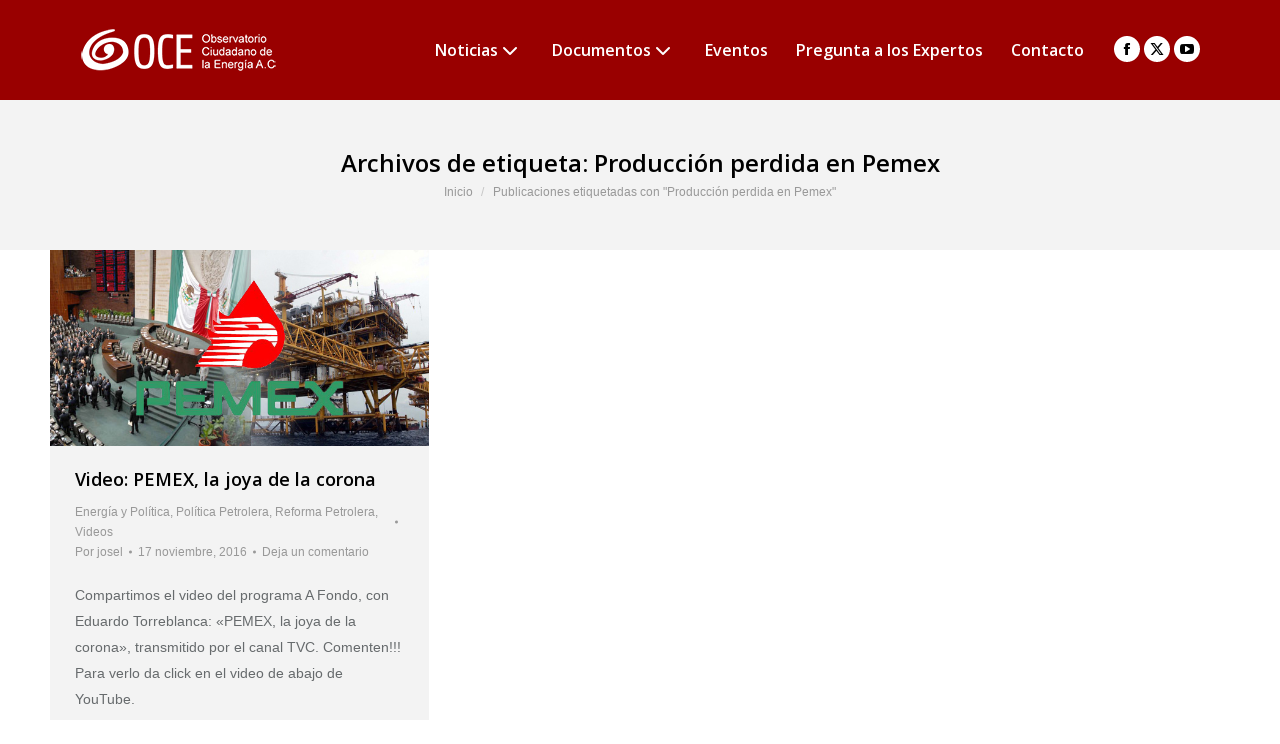

--- FILE ---
content_type: text/html; charset=UTF-8
request_url: https://energia.org.mx/tag/produccion-perdida-en-pemex/
body_size: 13044
content:
<!DOCTYPE html>
<!--[if !(IE 6) | !(IE 7) | !(IE 8)  ]><!-->
<html lang="es" xmlns:fb="https://www.facebook.com/2008/fbml" xmlns:addthis="https://www.addthis.com/help/api-spec"  class="no-js">
<!--<![endif]-->
<head>
	<meta charset="UTF-8" />
				<meta name="viewport" content="width=device-width, initial-scale=1, maximum-scale=1, user-scalable=0"/>
			<meta name="theme-color" content="#c24541"/>	<link rel="profile" href="https://gmpg.org/xfn/11" />
	<meta name='robots' content='index, follow, max-image-preview:large, max-snippet:-1, max-video-preview:-1' />

	<!-- This site is optimized with the Yoast SEO plugin v26.7 - https://yoast.com/wordpress/plugins/seo/ -->
	<title>Producción perdida en Pemex Archivos - Observatorio Ciudadano de la Energía A.C.</title>
	<link rel="canonical" href="https://energia.org.mx/tag/produccion-perdida-en-pemex/" />
	<meta property="og:locale" content="es_ES" />
	<meta property="og:type" content="article" />
	<meta property="og:title" content="Producción perdida en Pemex Archivos - Observatorio Ciudadano de la Energía A.C." />
	<meta property="og:url" content="https://energia.org.mx/tag/produccion-perdida-en-pemex/" />
	<meta property="og:site_name" content="Observatorio Ciudadano de la Energía A.C." />
	<meta name="twitter:card" content="summary_large_image" />
	<meta name="twitter:site" content="@OEnergia" />
	<script type="application/ld+json" class="yoast-schema-graph">{"@context":"https://schema.org","@graph":[{"@type":"CollectionPage","@id":"https://energia.org.mx/tag/produccion-perdida-en-pemex/","url":"https://energia.org.mx/tag/produccion-perdida-en-pemex/","name":"Producción perdida en Pemex Archivos - Observatorio Ciudadano de la Energía A.C.","isPartOf":{"@id":"https://energia.org.mx/#website"},"primaryImageOfPage":{"@id":"https://energia.org.mx/tag/produccion-perdida-en-pemex/#primaryimage"},"image":{"@id":"https://energia.org.mx/tag/produccion-perdida-en-pemex/#primaryimage"},"thumbnailUrl":"https://energia.org.mx/wp-content/uploads/2013/10/para-que-privatizar-a-pemex.jpg","breadcrumb":{"@id":"https://energia.org.mx/tag/produccion-perdida-en-pemex/#breadcrumb"},"inLanguage":"es"},{"@type":"ImageObject","inLanguage":"es","@id":"https://energia.org.mx/tag/produccion-perdida-en-pemex/#primaryimage","url":"https://energia.org.mx/wp-content/uploads/2013/10/para-que-privatizar-a-pemex.jpg","contentUrl":"https://energia.org.mx/wp-content/uploads/2013/10/para-que-privatizar-a-pemex.jpg","width":620,"height":320,"caption":"Para qué privatizar a Pemex. J. L. Apodaca"},{"@type":"BreadcrumbList","@id":"https://energia.org.mx/tag/produccion-perdida-en-pemex/#breadcrumb","itemListElement":[{"@type":"ListItem","position":1,"name":"Portada","item":"https://energia.org.mx/"},{"@type":"ListItem","position":2,"name":"Producción perdida en Pemex"}]},{"@type":"WebSite","@id":"https://energia.org.mx/#website","url":"https://energia.org.mx/","name":"Observatorio Ciudadano de la Energía A.C.","description":"Energia en Mexico","potentialAction":[{"@type":"SearchAction","target":{"@type":"EntryPoint","urlTemplate":"https://energia.org.mx/?s={search_term_string}"},"query-input":{"@type":"PropertyValueSpecification","valueRequired":true,"valueName":"search_term_string"}}],"inLanguage":"es"}]}</script>
	<!-- / Yoast SEO plugin. -->


<link rel='dns-prefetch' href='//s7.addthis.com' />
<link rel='dns-prefetch' href='//maps.googleapis.com' />
<link rel='dns-prefetch' href='//fonts.googleapis.com' />
<link rel="alternate" type="application/rss+xml" title="Observatorio Ciudadano de la Energía A.C. &raquo; Feed" href="https://energia.org.mx/feed/" />
<link rel="alternate" type="application/rss+xml" title="Observatorio Ciudadano de la Energía A.C. &raquo; Feed de los comentarios" href="https://energia.org.mx/comments/feed/" />
<link rel="alternate" type="application/rss+xml" title="Observatorio Ciudadano de la Energía A.C. &raquo; Etiqueta Producción perdida en Pemex del feed" href="https://energia.org.mx/tag/produccion-perdida-en-pemex/feed/" />
<style id='wp-img-auto-sizes-contain-inline-css'>
img:is([sizes=auto i],[sizes^="auto," i]){contain-intrinsic-size:3000px 1500px}
/*# sourceURL=wp-img-auto-sizes-contain-inline-css */
</style>
<style id='wp-emoji-styles-inline-css'>

	img.wp-smiley, img.emoji {
		display: inline !important;
		border: none !important;
		box-shadow: none !important;
		height: 1em !important;
		width: 1em !important;
		margin: 0 0.07em !important;
		vertical-align: -0.1em !important;
		background: none !important;
		padding: 0 !important;
	}
/*# sourceURL=wp-emoji-styles-inline-css */
</style>
<style id='wp-block-library-inline-css'>
:root{--wp-block-synced-color:#7a00df;--wp-block-synced-color--rgb:122,0,223;--wp-bound-block-color:var(--wp-block-synced-color);--wp-editor-canvas-background:#ddd;--wp-admin-theme-color:#007cba;--wp-admin-theme-color--rgb:0,124,186;--wp-admin-theme-color-darker-10:#006ba1;--wp-admin-theme-color-darker-10--rgb:0,107,160.5;--wp-admin-theme-color-darker-20:#005a87;--wp-admin-theme-color-darker-20--rgb:0,90,135;--wp-admin-border-width-focus:2px}@media (min-resolution:192dpi){:root{--wp-admin-border-width-focus:1.5px}}.wp-element-button{cursor:pointer}:root .has-very-light-gray-background-color{background-color:#eee}:root .has-very-dark-gray-background-color{background-color:#313131}:root .has-very-light-gray-color{color:#eee}:root .has-very-dark-gray-color{color:#313131}:root .has-vivid-green-cyan-to-vivid-cyan-blue-gradient-background{background:linear-gradient(135deg,#00d084,#0693e3)}:root .has-purple-crush-gradient-background{background:linear-gradient(135deg,#34e2e4,#4721fb 50%,#ab1dfe)}:root .has-hazy-dawn-gradient-background{background:linear-gradient(135deg,#faaca8,#dad0ec)}:root .has-subdued-olive-gradient-background{background:linear-gradient(135deg,#fafae1,#67a671)}:root .has-atomic-cream-gradient-background{background:linear-gradient(135deg,#fdd79a,#004a59)}:root .has-nightshade-gradient-background{background:linear-gradient(135deg,#330968,#31cdcf)}:root .has-midnight-gradient-background{background:linear-gradient(135deg,#020381,#2874fc)}:root{--wp--preset--font-size--normal:16px;--wp--preset--font-size--huge:42px}.has-regular-font-size{font-size:1em}.has-larger-font-size{font-size:2.625em}.has-normal-font-size{font-size:var(--wp--preset--font-size--normal)}.has-huge-font-size{font-size:var(--wp--preset--font-size--huge)}.has-text-align-center{text-align:center}.has-text-align-left{text-align:left}.has-text-align-right{text-align:right}.has-fit-text{white-space:nowrap!important}#end-resizable-editor-section{display:none}.aligncenter{clear:both}.items-justified-left{justify-content:flex-start}.items-justified-center{justify-content:center}.items-justified-right{justify-content:flex-end}.items-justified-space-between{justify-content:space-between}.screen-reader-text{border:0;clip-path:inset(50%);height:1px;margin:-1px;overflow:hidden;padding:0;position:absolute;width:1px;word-wrap:normal!important}.screen-reader-text:focus{background-color:#ddd;clip-path:none;color:#444;display:block;font-size:1em;height:auto;left:5px;line-height:normal;padding:15px 23px 14px;text-decoration:none;top:5px;width:auto;z-index:100000}html :where(.has-border-color){border-style:solid}html :where([style*=border-top-color]){border-top-style:solid}html :where([style*=border-right-color]){border-right-style:solid}html :where([style*=border-bottom-color]){border-bottom-style:solid}html :where([style*=border-left-color]){border-left-style:solid}html :where([style*=border-width]){border-style:solid}html :where([style*=border-top-width]){border-top-style:solid}html :where([style*=border-right-width]){border-right-style:solid}html :where([style*=border-bottom-width]){border-bottom-style:solid}html :where([style*=border-left-width]){border-left-style:solid}html :where(img[class*=wp-image-]){height:auto;max-width:100%}:where(figure){margin:0 0 1em}html :where(.is-position-sticky){--wp-admin--admin-bar--position-offset:var(--wp-admin--admin-bar--height,0px)}@media screen and (max-width:600px){html :where(.is-position-sticky){--wp-admin--admin-bar--position-offset:0px}}

/*# sourceURL=wp-block-library-inline-css */
</style><style id='global-styles-inline-css'>
:root{--wp--preset--aspect-ratio--square: 1;--wp--preset--aspect-ratio--4-3: 4/3;--wp--preset--aspect-ratio--3-4: 3/4;--wp--preset--aspect-ratio--3-2: 3/2;--wp--preset--aspect-ratio--2-3: 2/3;--wp--preset--aspect-ratio--16-9: 16/9;--wp--preset--aspect-ratio--9-16: 9/16;--wp--preset--color--black: #000000;--wp--preset--color--cyan-bluish-gray: #abb8c3;--wp--preset--color--white: #FFF;--wp--preset--color--pale-pink: #f78da7;--wp--preset--color--vivid-red: #cf2e2e;--wp--preset--color--luminous-vivid-orange: #ff6900;--wp--preset--color--luminous-vivid-amber: #fcb900;--wp--preset--color--light-green-cyan: #7bdcb5;--wp--preset--color--vivid-green-cyan: #00d084;--wp--preset--color--pale-cyan-blue: #8ed1fc;--wp--preset--color--vivid-cyan-blue: #0693e3;--wp--preset--color--vivid-purple: #9b51e0;--wp--preset--color--accent: #c24541;--wp--preset--color--dark-gray: #111;--wp--preset--color--light-gray: #767676;--wp--preset--gradient--vivid-cyan-blue-to-vivid-purple: linear-gradient(135deg,rgb(6,147,227) 0%,rgb(155,81,224) 100%);--wp--preset--gradient--light-green-cyan-to-vivid-green-cyan: linear-gradient(135deg,rgb(122,220,180) 0%,rgb(0,208,130) 100%);--wp--preset--gradient--luminous-vivid-amber-to-luminous-vivid-orange: linear-gradient(135deg,rgb(252,185,0) 0%,rgb(255,105,0) 100%);--wp--preset--gradient--luminous-vivid-orange-to-vivid-red: linear-gradient(135deg,rgb(255,105,0) 0%,rgb(207,46,46) 100%);--wp--preset--gradient--very-light-gray-to-cyan-bluish-gray: linear-gradient(135deg,rgb(238,238,238) 0%,rgb(169,184,195) 100%);--wp--preset--gradient--cool-to-warm-spectrum: linear-gradient(135deg,rgb(74,234,220) 0%,rgb(151,120,209) 20%,rgb(207,42,186) 40%,rgb(238,44,130) 60%,rgb(251,105,98) 80%,rgb(254,248,76) 100%);--wp--preset--gradient--blush-light-purple: linear-gradient(135deg,rgb(255,206,236) 0%,rgb(152,150,240) 100%);--wp--preset--gradient--blush-bordeaux: linear-gradient(135deg,rgb(254,205,165) 0%,rgb(254,45,45) 50%,rgb(107,0,62) 100%);--wp--preset--gradient--luminous-dusk: linear-gradient(135deg,rgb(255,203,112) 0%,rgb(199,81,192) 50%,rgb(65,88,208) 100%);--wp--preset--gradient--pale-ocean: linear-gradient(135deg,rgb(255,245,203) 0%,rgb(182,227,212) 50%,rgb(51,167,181) 100%);--wp--preset--gradient--electric-grass: linear-gradient(135deg,rgb(202,248,128) 0%,rgb(113,206,126) 100%);--wp--preset--gradient--midnight: linear-gradient(135deg,rgb(2,3,129) 0%,rgb(40,116,252) 100%);--wp--preset--font-size--small: 13px;--wp--preset--font-size--medium: 20px;--wp--preset--font-size--large: 36px;--wp--preset--font-size--x-large: 42px;--wp--preset--spacing--20: 0.44rem;--wp--preset--spacing--30: 0.67rem;--wp--preset--spacing--40: 1rem;--wp--preset--spacing--50: 1.5rem;--wp--preset--spacing--60: 2.25rem;--wp--preset--spacing--70: 3.38rem;--wp--preset--spacing--80: 5.06rem;--wp--preset--shadow--natural: 6px 6px 9px rgba(0, 0, 0, 0.2);--wp--preset--shadow--deep: 12px 12px 50px rgba(0, 0, 0, 0.4);--wp--preset--shadow--sharp: 6px 6px 0px rgba(0, 0, 0, 0.2);--wp--preset--shadow--outlined: 6px 6px 0px -3px rgb(255, 255, 255), 6px 6px rgb(0, 0, 0);--wp--preset--shadow--crisp: 6px 6px 0px rgb(0, 0, 0);}:where(.is-layout-flex){gap: 0.5em;}:where(.is-layout-grid){gap: 0.5em;}body .is-layout-flex{display: flex;}.is-layout-flex{flex-wrap: wrap;align-items: center;}.is-layout-flex > :is(*, div){margin: 0;}body .is-layout-grid{display: grid;}.is-layout-grid > :is(*, div){margin: 0;}:where(.wp-block-columns.is-layout-flex){gap: 2em;}:where(.wp-block-columns.is-layout-grid){gap: 2em;}:where(.wp-block-post-template.is-layout-flex){gap: 1.25em;}:where(.wp-block-post-template.is-layout-grid){gap: 1.25em;}.has-black-color{color: var(--wp--preset--color--black) !important;}.has-cyan-bluish-gray-color{color: var(--wp--preset--color--cyan-bluish-gray) !important;}.has-white-color{color: var(--wp--preset--color--white) !important;}.has-pale-pink-color{color: var(--wp--preset--color--pale-pink) !important;}.has-vivid-red-color{color: var(--wp--preset--color--vivid-red) !important;}.has-luminous-vivid-orange-color{color: var(--wp--preset--color--luminous-vivid-orange) !important;}.has-luminous-vivid-amber-color{color: var(--wp--preset--color--luminous-vivid-amber) !important;}.has-light-green-cyan-color{color: var(--wp--preset--color--light-green-cyan) !important;}.has-vivid-green-cyan-color{color: var(--wp--preset--color--vivid-green-cyan) !important;}.has-pale-cyan-blue-color{color: var(--wp--preset--color--pale-cyan-blue) !important;}.has-vivid-cyan-blue-color{color: var(--wp--preset--color--vivid-cyan-blue) !important;}.has-vivid-purple-color{color: var(--wp--preset--color--vivid-purple) !important;}.has-black-background-color{background-color: var(--wp--preset--color--black) !important;}.has-cyan-bluish-gray-background-color{background-color: var(--wp--preset--color--cyan-bluish-gray) !important;}.has-white-background-color{background-color: var(--wp--preset--color--white) !important;}.has-pale-pink-background-color{background-color: var(--wp--preset--color--pale-pink) !important;}.has-vivid-red-background-color{background-color: var(--wp--preset--color--vivid-red) !important;}.has-luminous-vivid-orange-background-color{background-color: var(--wp--preset--color--luminous-vivid-orange) !important;}.has-luminous-vivid-amber-background-color{background-color: var(--wp--preset--color--luminous-vivid-amber) !important;}.has-light-green-cyan-background-color{background-color: var(--wp--preset--color--light-green-cyan) !important;}.has-vivid-green-cyan-background-color{background-color: var(--wp--preset--color--vivid-green-cyan) !important;}.has-pale-cyan-blue-background-color{background-color: var(--wp--preset--color--pale-cyan-blue) !important;}.has-vivid-cyan-blue-background-color{background-color: var(--wp--preset--color--vivid-cyan-blue) !important;}.has-vivid-purple-background-color{background-color: var(--wp--preset--color--vivid-purple) !important;}.has-black-border-color{border-color: var(--wp--preset--color--black) !important;}.has-cyan-bluish-gray-border-color{border-color: var(--wp--preset--color--cyan-bluish-gray) !important;}.has-white-border-color{border-color: var(--wp--preset--color--white) !important;}.has-pale-pink-border-color{border-color: var(--wp--preset--color--pale-pink) !important;}.has-vivid-red-border-color{border-color: var(--wp--preset--color--vivid-red) !important;}.has-luminous-vivid-orange-border-color{border-color: var(--wp--preset--color--luminous-vivid-orange) !important;}.has-luminous-vivid-amber-border-color{border-color: var(--wp--preset--color--luminous-vivid-amber) !important;}.has-light-green-cyan-border-color{border-color: var(--wp--preset--color--light-green-cyan) !important;}.has-vivid-green-cyan-border-color{border-color: var(--wp--preset--color--vivid-green-cyan) !important;}.has-pale-cyan-blue-border-color{border-color: var(--wp--preset--color--pale-cyan-blue) !important;}.has-vivid-cyan-blue-border-color{border-color: var(--wp--preset--color--vivid-cyan-blue) !important;}.has-vivid-purple-border-color{border-color: var(--wp--preset--color--vivid-purple) !important;}.has-vivid-cyan-blue-to-vivid-purple-gradient-background{background: var(--wp--preset--gradient--vivid-cyan-blue-to-vivid-purple) !important;}.has-light-green-cyan-to-vivid-green-cyan-gradient-background{background: var(--wp--preset--gradient--light-green-cyan-to-vivid-green-cyan) !important;}.has-luminous-vivid-amber-to-luminous-vivid-orange-gradient-background{background: var(--wp--preset--gradient--luminous-vivid-amber-to-luminous-vivid-orange) !important;}.has-luminous-vivid-orange-to-vivid-red-gradient-background{background: var(--wp--preset--gradient--luminous-vivid-orange-to-vivid-red) !important;}.has-very-light-gray-to-cyan-bluish-gray-gradient-background{background: var(--wp--preset--gradient--very-light-gray-to-cyan-bluish-gray) !important;}.has-cool-to-warm-spectrum-gradient-background{background: var(--wp--preset--gradient--cool-to-warm-spectrum) !important;}.has-blush-light-purple-gradient-background{background: var(--wp--preset--gradient--blush-light-purple) !important;}.has-blush-bordeaux-gradient-background{background: var(--wp--preset--gradient--blush-bordeaux) !important;}.has-luminous-dusk-gradient-background{background: var(--wp--preset--gradient--luminous-dusk) !important;}.has-pale-ocean-gradient-background{background: var(--wp--preset--gradient--pale-ocean) !important;}.has-electric-grass-gradient-background{background: var(--wp--preset--gradient--electric-grass) !important;}.has-midnight-gradient-background{background: var(--wp--preset--gradient--midnight) !important;}.has-small-font-size{font-size: var(--wp--preset--font-size--small) !important;}.has-medium-font-size{font-size: var(--wp--preset--font-size--medium) !important;}.has-large-font-size{font-size: var(--wp--preset--font-size--large) !important;}.has-x-large-font-size{font-size: var(--wp--preset--font-size--x-large) !important;}
/*# sourceURL=global-styles-inline-css */
</style>

<style id='classic-theme-styles-inline-css'>
/*! This file is auto-generated */
.wp-block-button__link{color:#fff;background-color:#32373c;border-radius:9999px;box-shadow:none;text-decoration:none;padding:calc(.667em + 2px) calc(1.333em + 2px);font-size:1.125em}.wp-block-file__button{background:#32373c;color:#fff;text-decoration:none}
/*# sourceURL=/wp-includes/css/classic-themes.min.css */
</style>
<link rel='stylesheet' id='the7-font-css' href='https://energia.org.mx/wp-content/themes/dt-the7/fonts/icomoon-the7-font/icomoon-the7-font.min.css?ver=14.0.1.1' media='all' />
<link rel='stylesheet' id='the7-awesome-fonts-css' href='https://energia.org.mx/wp-content/themes/dt-the7/fonts/FontAwesome/css/all.min.css?ver=14.0.1.1' media='all' />
<link rel='stylesheet' id='the7-awesome-fonts-back-css' href='https://energia.org.mx/wp-content/themes/dt-the7/fonts/FontAwesome/back-compat.min.css?ver=14.0.1.1' media='all' />
<link rel='stylesheet' id='the7-fontello-css' href='https://energia.org.mx/wp-content/themes/dt-the7/fonts/fontello/css/fontello.min.css?ver=14.0.1.1' media='all' />
<link rel='stylesheet' id='dt-web-fonts-css' href='https://fonts.googleapis.com/css?family=Roboto:400,600,700%7COpen+Sans:400,600,700' media='all' />
<link rel='stylesheet' id='dt-main-css' href='https://energia.org.mx/wp-content/themes/dt-the7/css/main.min.css?ver=14.0.1.1' media='all' />
<link rel='stylesheet' id='the7-custom-scrollbar-css' href='https://energia.org.mx/wp-content/themes/dt-the7/lib/custom-scrollbar/custom-scrollbar.min.css?ver=14.0.1.1' media='all' />
<link rel='stylesheet' id='the7-wpbakery-css' href='https://energia.org.mx/wp-content/themes/dt-the7/css/wpbakery.min.css?ver=14.0.1.1' media='all' />
<link rel='stylesheet' id='the7-core-css' href='https://energia.org.mx/wp-content/plugins/dt-the7-core/assets/css/post-type.min.css?ver=2.7.12' media='all' />
<link rel='stylesheet' id='addthis_all_pages-css' href='https://energia.org.mx/wp-content/plugins/addthis/frontend/build/addthis_wordpress_public.min.css?ver=6.9' media='all' />
<link rel='stylesheet' id='the7-css-vars-css' href='https://energia.org.mx/wp-content/uploads/the7-css/css-vars.css?ver=1c0aa6636602' media='all' />
<link rel='stylesheet' id='dt-custom-css' href='https://energia.org.mx/wp-content/uploads/the7-css/custom.css?ver=1c0aa6636602' media='all' />
<link rel='stylesheet' id='dt-media-css' href='https://energia.org.mx/wp-content/uploads/the7-css/media.css?ver=1c0aa6636602' media='all' />
<link rel='stylesheet' id='the7-mega-menu-css' href='https://energia.org.mx/wp-content/uploads/the7-css/mega-menu.css?ver=1c0aa6636602' media='all' />
<link rel='stylesheet' id='the7-elements-css' href='https://energia.org.mx/wp-content/uploads/the7-css/post-type-dynamic.css?ver=1c0aa6636602' media='all' />
<link rel='stylesheet' id='style-css' href='https://energia.org.mx/wp-content/themes/dt-the7/style.css?ver=14.0.1.1' media='all' />
<link rel='stylesheet' id='ultimate-vc-addons-style-min-css' href='https://energia.org.mx/wp-content/plugins/Ultimate_VC_Addons/assets/min-css/ultimate.min.css?ver=3.21.2' media='all' />
<link rel='stylesheet' id='ultimate-vc-addons-icons-css' href='https://energia.org.mx/wp-content/plugins/Ultimate_VC_Addons/assets/css/icons.css?ver=3.21.2' media='all' />
<link rel='stylesheet' id='ultimate-vc-addons-vidcons-css' href='https://energia.org.mx/wp-content/plugins/Ultimate_VC_Addons/assets/fonts/vidcons.css?ver=3.21.2' media='all' />
<script src="https://energia.org.mx/wp-includes/js/jquery/jquery.min.js?ver=3.7.1" id="jquery-core-js"></script>
<script src="https://energia.org.mx/wp-includes/js/jquery/jquery-migrate.min.js?ver=3.4.1" id="jquery-migrate-js"></script>
<script src="//energia.org.mx/wp-content/plugins/revslider/sr6/assets/js/rbtools.min.js?ver=6.7.38" async id="tp-tools-js"></script>
<script src="//energia.org.mx/wp-content/plugins/revslider/sr6/assets/js/rs6.min.js?ver=6.7.38" async id="revmin-js"></script>
<script src="https://energia.org.mx/wp-admin/admin-ajax.php?action=addthis_global_options_settings&amp;ver=6.9" id="addthis_global_options-js"></script>
<script src="https://s7.addthis.com/js/300/addthis_widget.js?ver=6.9#pubid=wp-8ae434eb140ce9bffafbab6f8f643662" id="addthis_widget-js"></script>
<script id="dt-above-fold-js-extra">
var dtLocal = {"themeUrl":"https://energia.org.mx/wp-content/themes/dt-the7","passText":"Para ver esta publicaci\u00f3n protegida, introduce la contrase\u00f1a debajo:","moreButtonText":{"loading":"Cargando...","loadMore":"Cargar m\u00e1s"},"postID":"5039","ajaxurl":"https://energia.org.mx/wp-admin/admin-ajax.php","REST":{"baseUrl":"https://energia.org.mx/wp-json/the7/v1","endpoints":{"sendMail":"/send-mail"}},"contactMessages":{"required":"One or more fields have an error. Please check and try again.","terms":"Please accept the privacy policy.","fillTheCaptchaError":"Please, fill the captcha."},"captchaSiteKey":"","ajaxNonce":"4c00eab778","pageData":{"type":"archive","template":"archive","layout":"masonry"},"themeSettings":{"smoothScroll":"off","lazyLoading":false,"desktopHeader":{"height":100},"ToggleCaptionEnabled":"disabled","ToggleCaption":"Navigation","floatingHeader":{"showAfter":150,"showMenu":false,"height":60,"logo":{"showLogo":true,"html":"\u003Cimg class=\" preload-me\" src=\"https://energia.org.mx/wp-content/uploads/2016/02/logo-oce-todo-bco.png\" srcset=\"https://energia.org.mx/wp-content/uploads/2016/02/logo-oce-todo-bco.png 196w\" width=\"196\" height=\"50\"   sizes=\"196px\" alt=\"Observatorio Ciudadano de la Energ\u00eda A.C.\" /\u003E","url":"https://energia.org.mx/"}},"topLine":{"floatingTopLine":{"logo":{"showLogo":false,"html":""}}},"mobileHeader":{"firstSwitchPoint":1100,"secondSwitchPoint":640,"firstSwitchPointHeight":60,"secondSwitchPointHeight":60,"mobileToggleCaptionEnabled":"disabled","mobileToggleCaption":"Men\u00fa"},"stickyMobileHeaderFirstSwitch":{"logo":{"html":"\u003Cimg class=\" preload-me\" src=\"https://energia.org.mx/wp-content/uploads/2015/12/logo-oce2.png\" srcset=\"https://energia.org.mx/wp-content/uploads/2015/12/logo-oce2.png 135w\" width=\"135\" height=\"40\"   sizes=\"135px\" alt=\"Observatorio Ciudadano de la Energ\u00eda A.C.\" /\u003E"}},"stickyMobileHeaderSecondSwitch":{"logo":{"html":"\u003Cimg class=\" preload-me\" src=\"https://energia.org.mx/wp-content/uploads/2015/12/logo-oce2.png\" srcset=\"https://energia.org.mx/wp-content/uploads/2015/12/logo-oce2.png 135w\" width=\"135\" height=\"40\"   sizes=\"135px\" alt=\"Observatorio Ciudadano de la Energ\u00eda A.C.\" /\u003E"}},"sidebar":{"switchPoint":970},"boxedWidth":"1280px"},"VCMobileScreenWidth":"768"};
var dtShare = {"shareButtonText":{"facebook":"Compartir en Facebook","twitter":"Share on X","pinterest":"Tweet","linkedin":"Compartir en Linkedin","whatsapp":"Compartir en Whatsapp"},"overlayOpacity":"85"};
//# sourceURL=dt-above-fold-js-extra
</script>
<script src="https://energia.org.mx/wp-content/themes/dt-the7/js/above-the-fold.min.js?ver=14.0.1.1" id="dt-above-fold-js"></script>
<script src="https://energia.org.mx/wp-content/plugins/Ultimate_VC_Addons/assets/min-js/modernizr-custom.min.js?ver=3.21.2" id="ultimate-vc-addons-modernizr-js"></script>
<script src="https://energia.org.mx/wp-content/plugins/Ultimate_VC_Addons/assets/min-js/jquery-ui.min.js?ver=3.21.2" id="jquery_ui-js"></script>
<script src="https://maps.googleapis.com/maps/api/js" id="ultimate-vc-addons-googleapis-js"></script>
<script src="https://energia.org.mx/wp-includes/js/jquery/ui/core.min.js?ver=1.13.3" id="jquery-ui-core-js"></script>
<script src="https://energia.org.mx/wp-includes/js/jquery/ui/mouse.min.js?ver=1.13.3" id="jquery-ui-mouse-js"></script>
<script src="https://energia.org.mx/wp-includes/js/jquery/ui/slider.min.js?ver=1.13.3" id="jquery-ui-slider-js"></script>
<script src="https://energia.org.mx/wp-content/plugins/Ultimate_VC_Addons/assets/min-js/jquery-ui-labeledslider.min.js?ver=3.21.2" id="ultimate-vc-addons_range_tick-js"></script>
<script src="https://energia.org.mx/wp-content/plugins/Ultimate_VC_Addons/assets/min-js/ultimate.min.js?ver=3.21.2" id="ultimate-vc-addons-script-js"></script>
<script src="https://energia.org.mx/wp-content/plugins/Ultimate_VC_Addons/assets/min-js/modal-all.min.js?ver=3.21.2" id="ultimate-vc-addons-modal-all-js"></script>
<script src="https://energia.org.mx/wp-content/plugins/Ultimate_VC_Addons/assets/min-js/jparallax.min.js?ver=3.21.2" id="ultimate-vc-addons-jquery.shake-js"></script>
<script src="https://energia.org.mx/wp-content/plugins/Ultimate_VC_Addons/assets/min-js/vhparallax.min.js?ver=3.21.2" id="ultimate-vc-addons-jquery.vhparallax-js"></script>
<script src="https://energia.org.mx/wp-content/plugins/Ultimate_VC_Addons/assets/min-js/ultimate_bg.min.js?ver=3.21.2" id="ultimate-vc-addons-row-bg-js"></script>
<script src="https://energia.org.mx/wp-content/plugins/Ultimate_VC_Addons/assets/min-js/mb-YTPlayer.min.js?ver=3.21.2" id="ultimate-vc-addons-jquery.ytplayer-js"></script>
<script></script><link rel="https://api.w.org/" href="https://energia.org.mx/wp-json/" /><link rel="alternate" title="JSON" type="application/json" href="https://energia.org.mx/wp-json/wp/v2/tags/895" /><link rel="EditURI" type="application/rsd+xml" title="RSD" href="https://energia.org.mx/xmlrpc.php?rsd" />
<meta name="generator" content="WordPress 6.9" />
<!-- Google Tag Manager -->
<script>(function(w,d,s,l,i){w[l]=w[l]||[];w[l].push({'gtm.start':
new Date().getTime(),event:'gtm.js'});var f=d.getElementsByTagName(s)[0],
j=d.createElement(s),dl=l!='dataLayer'?'&l='+l:'';j.async=true;j.src=
'https://www.googletagmanager.com/gtm.js?id='+i+dl;f.parentNode.insertBefore(j,f);
})(window,document,'script','dataLayer','GTM-KDM4TFN');</script>
<!-- End Google Tag Manager --><style>.recentcomments a{display:inline !important;padding:0 !important;margin:0 !important;}</style><meta name="generator" content="Powered by WPBakery Page Builder - drag and drop page builder for WordPress."/>
<meta name="generator" content="Powered by Slider Revolution 6.7.38 - responsive, Mobile-Friendly Slider Plugin for WordPress with comfortable drag and drop interface." />
<link rel="icon" href="https://energia.org.mx/wp-content/uploads/2011/05/favicon.png" type="image/png" sizes="16x16"/><link rel="icon" href="https://energia.org.mx/wp-content/uploads/2011/05/favicon.png" type="image/png" sizes="32x32"/><script>function setREVStartSize(e){
			//window.requestAnimationFrame(function() {
				window.RSIW = window.RSIW===undefined ? window.innerWidth : window.RSIW;
				window.RSIH = window.RSIH===undefined ? window.innerHeight : window.RSIH;
				try {
					var pw = document.getElementById(e.c).parentNode.offsetWidth,
						newh;
					pw = pw===0 || isNaN(pw) || (e.l=="fullwidth" || e.layout=="fullwidth") ? window.RSIW : pw;
					e.tabw = e.tabw===undefined ? 0 : parseInt(e.tabw);
					e.thumbw = e.thumbw===undefined ? 0 : parseInt(e.thumbw);
					e.tabh = e.tabh===undefined ? 0 : parseInt(e.tabh);
					e.thumbh = e.thumbh===undefined ? 0 : parseInt(e.thumbh);
					e.tabhide = e.tabhide===undefined ? 0 : parseInt(e.tabhide);
					e.thumbhide = e.thumbhide===undefined ? 0 : parseInt(e.thumbhide);
					e.mh = e.mh===undefined || e.mh=="" || e.mh==="auto" ? 0 : parseInt(e.mh,0);
					if(e.layout==="fullscreen" || e.l==="fullscreen")
						newh = Math.max(e.mh,window.RSIH);
					else{
						e.gw = Array.isArray(e.gw) ? e.gw : [e.gw];
						for (var i in e.rl) if (e.gw[i]===undefined || e.gw[i]===0) e.gw[i] = e.gw[i-1];
						e.gh = e.el===undefined || e.el==="" || (Array.isArray(e.el) && e.el.length==0)? e.gh : e.el;
						e.gh = Array.isArray(e.gh) ? e.gh : [e.gh];
						for (var i in e.rl) if (e.gh[i]===undefined || e.gh[i]===0) e.gh[i] = e.gh[i-1];
											
						var nl = new Array(e.rl.length),
							ix = 0,
							sl;
						e.tabw = e.tabhide>=pw ? 0 : e.tabw;
						e.thumbw = e.thumbhide>=pw ? 0 : e.thumbw;
						e.tabh = e.tabhide>=pw ? 0 : e.tabh;
						e.thumbh = e.thumbhide>=pw ? 0 : e.thumbh;
						for (var i in e.rl) nl[i] = e.rl[i]<window.RSIW ? 0 : e.rl[i];
						sl = nl[0];
						for (var i in nl) if (sl>nl[i] && nl[i]>0) { sl = nl[i]; ix=i;}
						var m = pw>(e.gw[ix]+e.tabw+e.thumbw) ? 1 : (pw-(e.tabw+e.thumbw)) / (e.gw[ix]);
						newh =  (e.gh[ix] * m) + (e.tabh + e.thumbh);
					}
					var el = document.getElementById(e.c);
					if (el!==null && el) el.style.height = newh+"px";
					el = document.getElementById(e.c+"_wrapper");
					if (el!==null && el) {
						el.style.height = newh+"px";
						el.style.display = "block";
					}
				} catch(e){
					console.log("Failure at Presize of Slider:" + e)
				}
			//});
		  };</script>
<noscript><style> .wpb_animate_when_almost_visible { opacity: 1; }</style></noscript><script type="text/javascript">

  var _gaq = _gaq || [];
  _gaq.push(['_setAccount', 'UA-15214739-25']);
  _gaq.push(['_trackPageview']);

  (function() {
    var ga = document.createElement('script'); ga.type = 'text/javascript'; ga.async = true;
    ga.src = ('https:' == document.location.protocol ? 'https://ssl' : 'http://www') + '.google-analytics.com/ga.js';
    var s = document.getElementsByTagName('script')[0]; s.parentNode.insertBefore(ga, s);
  })();

</script><link rel='stylesheet' id='rs-plugin-settings-css' href='//energia.org.mx/wp-content/plugins/revslider/sr6/assets/css/rs6.css?ver=6.7.38' media='all' />
<style id='rs-plugin-settings-inline-css'>
.tp-caption a{color:#ff7302;text-shadow:none;-webkit-transition:all 0.2s ease-out;-moz-transition:all 0.2s ease-out;-o-transition:all 0.2s ease-out;-ms-transition:all 0.2s ease-out}.tp-caption a:hover{color:#ffa902}
/*# sourceURL=rs-plugin-settings-inline-css */
</style>
</head>
<body id="the7-body" class="archive tag tag-produccion-perdida-en-pemex tag-895 wp-embed-responsive wp-theme-dt-the7 the7-core-ver-2.7.12 layout-masonry description-under-image dt-responsive-on right-mobile-menu-close-icon ouside-menu-close-icon mobile-hamburger-close-bg-enable mobile-hamburger-close-bg-hover-enable  fade-medium-mobile-menu-close-icon fade-medium-menu-close-icon accent-gradient srcset-enabled btn-flat custom-btn-color custom-btn-hover-color sticky-mobile-header top-header first-switch-logo-left first-switch-menu-right second-switch-logo-left second-switch-menu-right layzr-loading-on popup-message-style the7-ver-14.0.1.1 dt-fa-compatibility wpb-js-composer js-comp-ver-8.7.2 vc_responsive">
<!-- Google Tag Manager (noscript) -->
<noscript><iframe src="https://www.googletagmanager.com/ns.html?id=GTM-KDM4TFN"
height="0" width="0" style="display:none;visibility:hidden"></iframe></noscript>
<!-- End Google Tag Manager (noscript) --><!-- The7 14.0.1.1 -->

<div id="page" >
	<a class="skip-link screen-reader-text" href="#content">Saltar al contenido</a>

<div class="masthead inline-header right widgets full-height full-width surround shadow-mobile-header-decoration small-mobile-menu-icon mobile-menu-icon-bg-on mobile-menu-icon-hover-bg-on show-sub-menu-on-hover show-device-logo show-mobile-logo" >

	<div class="top-bar top-bar-empty top-bar-line-hide">
	<div class="top-bar-bg" ></div>
	<div class="mini-widgets left-widgets"></div><div class="mini-widgets right-widgets"></div></div>

	<header class="header-bar" role="banner">

		<div class="branding">
	<div id="site-title" class="assistive-text">Observatorio Ciudadano de la Energía A.C.</div>
	<div id="site-description" class="assistive-text">Energia en Mexico</div>
	<a class="same-logo" href="https://energia.org.mx/"><img class=" preload-me" src="https://energia.org.mx/wp-content/uploads/2016/02/logo-oce-todo-bco.png" srcset="https://energia.org.mx/wp-content/uploads/2016/02/logo-oce-todo-bco.png 196w" width="196" height="50"   sizes="196px" alt="Observatorio Ciudadano de la Energía A.C." /><img class="mobile-logo preload-me" src="https://energia.org.mx/wp-content/uploads/2015/12/logo-oce2.png" srcset="https://energia.org.mx/wp-content/uploads/2015/12/logo-oce2.png 135w" width="135" height="40"   sizes="135px" alt="Observatorio Ciudadano de la Energía A.C." /></a></div>

		<ul id="primary-menu" class="main-nav underline-decoration upwards-line gradient-hover outside-item-remove-margin"><li class="menu-item menu-item-type-post_type menu-item-object-page menu-item-has-children menu-item-4427 first has-children depth-0"><a href='https://energia.org.mx/noticias/' class='not-clickable-item' data-level='1' aria-haspopup='true' aria-expanded='false'><span class="menu-item-text"><span class="menu-text">Noticias <i class="fa fa-chevron-down"></i></span></span></a><ul class="sub-nav gradient-hover" role="group"><li class="menu-item menu-item-type-post_type menu-item-object-page menu-item-has-children menu-item-4444 first has-children depth-1"><a href='https://energia.org.mx/noticias/energia-y-politica/' class='not-clickable-item' data-level='2' aria-haspopup='true' aria-expanded='false'><span class="menu-item-text"><span class="menu-text">Energía y Política</span></span></a><ul class="sub-nav gradient-hover" role="group"><li class="menu-item menu-item-type-post_type menu-item-object-page menu-item-4627 first depth-2"><a href='https://energia.org.mx/noticias/energia-y-politica/panorama-internacional/' data-level='3'><span class="menu-item-text"><span class="menu-text">Panorama internacional</span></span></a></li> <li class="menu-item menu-item-type-post_type menu-item-object-page menu-item-4628 depth-2"><a href='https://energia.org.mx/noticias/energia-y-politica/politica-petrolera/' data-level='3'><span class="menu-item-text"><span class="menu-text">Política Petrolera</span></span></a></li> <li class="menu-item menu-item-type-post_type menu-item-object-page menu-item-4630 depth-2"><a href='https://energia.org.mx/noticias/energia-y-politica/reforma-electrica-en-mexico/' data-level='3'><span class="menu-item-text"><span class="menu-text">Reforma Eléctrica en México</span></span></a></li> <li class="menu-item menu-item-type-post_type menu-item-object-page menu-item-4631 depth-2"><a href='https://energia.org.mx/noticias/energia-y-politica/reforma-petrolera/' data-level='3'><span class="menu-item-text"><span class="menu-text">Reforma Petrolera</span></span></a></li> </ul></li> <li class="menu-item menu-item-type-post_type menu-item-object-page menu-item-has-children menu-item-4443 has-children depth-1"><a href='https://energia.org.mx/noticias/hidrocarburos/' class='not-clickable-item' data-level='2' aria-haspopup='true' aria-expanded='false'><span class="menu-item-text"><span class="menu-text">Hidrocarburos</span></span></a><ul class="sub-nav gradient-hover" role="group"><li class="menu-item menu-item-type-post_type menu-item-object-page menu-item-4632 first depth-2"><a href='https://energia.org.mx/noticias/hidrocarburos/el-petroleo-mexicano/' data-level='3'><span class="menu-item-text"><span class="menu-text">El Petróleo Mexicano</span></span></a></li> <li class="menu-item menu-item-type-post_type menu-item-object-page menu-item-4633 depth-2"><a href='https://energia.org.mx/noticias/hidrocarburos/exploracion-y-produccion/' data-level='3'><span class="menu-item-text"><span class="menu-text">Exploración y Producción</span></span></a></li> <li class="menu-item menu-item-type-post_type menu-item-object-page menu-item-4634 depth-2"><a href='https://energia.org.mx/noticias/hidrocarburos/gas/' data-level='3'><span class="menu-item-text"><span class="menu-text">Gas</span></span></a></li> <li class="menu-item menu-item-type-post_type menu-item-object-page menu-item-4635 depth-2"><a href='https://energia.org.mx/noticias/hidrocarburos/refinacion/' data-level='3'><span class="menu-item-text"><span class="menu-text">Refinación</span></span></a></li> </ul></li> <li class="menu-item menu-item-type-post_type menu-item-object-page menu-item-has-children menu-item-4442 has-children depth-1"><a href='https://energia.org.mx/noticias/electricidad/' class='not-clickable-item' data-level='2' aria-haspopup='true' aria-expanded='false'><span class="menu-item-text"><span class="menu-text">Electricidad</span></span></a><ul class="sub-nav gradient-hover" role="group"><li class="menu-item menu-item-type-post_type menu-item-object-page menu-item-4636 first depth-2"><a href='https://energia.org.mx/noticias/electricidad/cogeneracion/' data-level='3'><span class="menu-item-text"><span class="menu-text">Cogeneración</span></span></a></li> <li class="menu-item menu-item-type-post_type menu-item-object-page menu-item-4639 depth-2"><a href='https://energia.org.mx/noticias/electricidad/energia-nuclear/' data-level='3'><span class="menu-item-text"><span class="menu-text">Energía Nuclear</span></span></a></li> <li class="menu-item menu-item-type-post_type menu-item-object-page menu-item-4642 depth-2"><a href='https://energia.org.mx/noticias/electricidad/generacion/' data-level='3'><span class="menu-item-text"><span class="menu-text">Generación</span></span></a></li> <li class="menu-item menu-item-type-post_type menu-item-object-page menu-item-4645 depth-2"><a href='https://energia.org.mx/noticias/electricidad/hidroelectricidad/' data-level='3'><span class="menu-item-text"><span class="menu-text">Hidroelectricidad</span></span></a></li> <li class="menu-item menu-item-type-post_type menu-item-object-page menu-item-4648 depth-2"><a href='https://energia.org.mx/noticias/electricidad/trabajadores-electricistas/' data-level='3'><span class="menu-item-text"><span class="menu-text">Trabajadores Electricistas</span></span></a></li> <li class="menu-item menu-item-type-post_type menu-item-object-page menu-item-4651 depth-2"><a href='https://energia.org.mx/noticias/electricidad/los-servicios-publicos-y-su-energia/' data-level='3'><span class="menu-item-text"><span class="menu-text">Los Servicios Públicos y su Energía</span></span></a></li> </ul></li> <li class="menu-item menu-item-type-post_type menu-item-object-page menu-item-has-children menu-item-4654 has-children depth-1"><a href='https://energia.org.mx/noticias/la-energia-en-tu-vida/' class='not-clickable-item' data-level='2' aria-haspopup='true' aria-expanded='false'><span class="menu-item-text"><span class="menu-text">La Energía en tu vida</span></span></a><ul class="sub-nav gradient-hover" role="group"><li class="menu-item menu-item-type-post_type menu-item-object-page menu-item-4657 first depth-2"><a href='https://energia.org.mx/noticias/la-energia-en-tu-vida/la-energia-en-el-transporte/' data-level='3'><span class="menu-item-text"><span class="menu-text">La Energía en el Transporte</span></span></a></li> <li class="menu-item menu-item-type-post_type menu-item-object-page menu-item-4660 depth-2"><a href='https://energia.org.mx/noticias/la-energia-en-tu-vida/la-energia-en-las-viviendas/' data-level='3'><span class="menu-item-text"><span class="menu-text">La Energía en las Viviendas</span></span></a></li> <li class="menu-item menu-item-type-post_type menu-item-object-page menu-item-4663 depth-2"><a href='https://energia.org.mx/noticias/la-energia-en-tu-vida/agricultura/' data-level='3'><span class="menu-item-text"><span class="menu-text">Agricultura</span></span></a></li> <li class="menu-item menu-item-type-post_type menu-item-object-page menu-item-4666 depth-2"><a href='https://energia.org.mx/noticias/la-energia-en-tu-vida/industria-y-comercio/' data-level='3'><span class="menu-item-text"><span class="menu-text">Industria y Comercio</span></span></a></li> <li class="menu-item menu-item-type-post_type menu-item-object-page menu-item-4669 depth-2"><a href='https://energia.org.mx/noticias/la-energia-en-tu-vida/la-atencion-a-consumidores/' data-level='3'><span class="menu-item-text"><span class="menu-text">La Atención a Consumidores</span></span></a></li> </ul></li> <li class="menu-item menu-item-type-post_type menu-item-object-page menu-item-4672 depth-1"><a href='https://energia.org.mx/noticias/energia-renovables/' data-level='2'><span class="menu-item-text"><span class="menu-text">Energía Renovables</span></span></a></li> <li class="menu-item menu-item-type-post_type menu-item-object-page menu-item-has-children menu-item-4675 has-children depth-1"><a href='https://energia.org.mx/noticias/multimedios/' class='not-clickable-item' data-level='2' aria-haspopup='true' aria-expanded='false'><span class="menu-item-text"><span class="menu-text">Multimedios</span></span></a><ul class="sub-nav gradient-hover" role="group"><li class="menu-item menu-item-type-post_type menu-item-object-page menu-item-4678 first depth-2"><a href='https://energia.org.mx/noticias/multimedios/videos/' data-level='3'><span class="menu-item-text"><span class="menu-text">Videos</span></span></a></li> <li class="menu-item menu-item-type-post_type menu-item-object-page menu-item-4681 depth-2"><a href='https://energia.org.mx/noticias/multimedios/cartones/' data-level='3'><span class="menu-item-text"><span class="menu-text">Cartones</span></span></a></li> <li class="menu-item menu-item-type-post_type menu-item-object-page menu-item-4684 depth-2"><a href='https://energia.org.mx/noticias/multimedios/fotogalerias/' data-level='3'><span class="menu-item-text"><span class="menu-text">Fotogalerias</span></span></a></li> </ul></li> <li class="menu-item menu-item-type-post_type menu-item-object-page menu-item-4689 depth-1"><a href='https://energia.org.mx/noticias/editorial/' data-level='2'><span class="menu-item-text"><span class="menu-text">Editorial</span></span></a></li> <li class="menu-item menu-item-type-post_type menu-item-object-page menu-item-4692 depth-1"><a href='https://energia.org.mx/noticias/novedades/' data-level='2'><span class="menu-item-text"><span class="menu-text">Novedades</span></span></a></li> <li class="menu-item menu-item-type-post_type menu-item-object-page menu-item-4693 depth-1"><a href='https://energia.org.mx/noticias/prontuario-de-la-energia/' data-level='2'><span class="menu-item-text"><span class="menu-text">Prontuario de la Energía</span></span></a></li> </ul></li> <li class="menu-item menu-item-type-post_type menu-item-object-page menu-item-has-children menu-item-4452 has-children depth-0"><a href='https://energia.org.mx/documentos/' class='not-clickable-item' data-level='1' aria-haspopup='true' aria-expanded='false'><span class="menu-item-text"><span class="menu-text">Documentos <i class="fa fa-chevron-down"></i></span></span></a><ul class="sub-nav gradient-hover" role="group"><li class="menu-item menu-item-type-post_type menu-item-object-page menu-item-4698 first depth-1"><a href='https://energia.org.mx/documentos/novedades-editoriales/' data-level='2'><span class="menu-item-text"><span class="menu-text">Novedades Editoriales</span></span></a></li> <li class="menu-item menu-item-type-post_type menu-item-object-page menu-item-4701 depth-1"><a href='https://energia.org.mx/documentos/documentos-oce/' data-level='2'><span class="menu-item-text"><span class="menu-text">Documentos OCE</span></span></a></li> <li class="menu-item menu-item-type-post_type menu-item-object-page menu-item-4704 depth-1"><a href='https://energia.org.mx/documentos/leyes-y-reglamentos/' data-level='2'><span class="menu-item-text"><span class="menu-text">Leyes y Reglamentos</span></span></a></li> </ul></li> <li class="menu-item menu-item-type-post_type menu-item-object-page menu-item-4453 depth-0"><a href='https://energia.org.mx/eventos/' data-level='1'><span class="menu-item-text"><span class="menu-text">Eventos</span></span></a></li> <li class="menu-item menu-item-type-post_type menu-item-object-page menu-item-4305 depth-0"><a href='https://energia.org.mx/pregunta-a-los-expertos/' data-level='1'><span class="menu-item-text"><span class="menu-text">Pregunta a los Expertos</span></span></a></li> <li class="menu-item menu-item-type-post_type menu-item-object-page menu-item-4307 last depth-0"><a href='https://energia.org.mx/contacto/' data-level='1'><span class="menu-item-text"><span class="menu-text">Contacto</span></span></a></li> </ul>
		<div class="mini-widgets"><div class="soc-ico show-on-desktop in-menu-first-switch in-menu-second-switch custom-bg disabled-border border-off hover-accent-bg hover-disabled-border  hover-border-off"><a title="Facebook page opens in new window" href="https://es-la.facebook.com/Observatorio-Ciudadano-de-la-Energ%C3%ADa-AC-319289351549733/" target="_blank" class="facebook"><span class="soc-font-icon"></span><span class="screen-reader-text">Facebook page opens in new window</span></a><a title="X page opens in new window" href="https://twitter.com/oenergia" target="_blank" class="twitter"><span class="soc-font-icon"></span><span class="screen-reader-text">X page opens in new window</span></a><a title="YouTube page opens in new window" href="https://www.youtube.com/channel/UC0BL9-_TKMqHOczYmQ7W6VA" target="_blank" class="you-tube"><span class="soc-font-icon"></span><span class="screen-reader-text">YouTube page opens in new window</span></a></div></div>
	</header>

</div>
<div role="navigation" aria-label="Main Menu" class="dt-mobile-header mobile-menu-show-divider">
	<div class="dt-close-mobile-menu-icon" aria-label="Close" role="button" tabindex="0"><div class="close-line-wrap"><span class="close-line"></span><span class="close-line"></span><span class="close-line"></span></div></div>	<ul id="mobile-menu" class="mobile-main-nav">
		<li class="menu-item menu-item-type-post_type menu-item-object-page menu-item-has-children menu-item-4427 first has-children depth-0"><a href='https://energia.org.mx/noticias/' class='not-clickable-item' data-level='1' aria-haspopup='true' aria-expanded='false'><span class="menu-item-text"><span class="menu-text">Noticias <i class="fa fa-chevron-down"></i></span></span></a><ul class="sub-nav gradient-hover" role="group"><li class="menu-item menu-item-type-post_type menu-item-object-page menu-item-has-children menu-item-4444 first has-children depth-1"><a href='https://energia.org.mx/noticias/energia-y-politica/' class='not-clickable-item' data-level='2' aria-haspopup='true' aria-expanded='false'><span class="menu-item-text"><span class="menu-text">Energía y Política</span></span></a><ul class="sub-nav gradient-hover" role="group"><li class="menu-item menu-item-type-post_type menu-item-object-page menu-item-4627 first depth-2"><a href='https://energia.org.mx/noticias/energia-y-politica/panorama-internacional/' data-level='3'><span class="menu-item-text"><span class="menu-text">Panorama internacional</span></span></a></li> <li class="menu-item menu-item-type-post_type menu-item-object-page menu-item-4628 depth-2"><a href='https://energia.org.mx/noticias/energia-y-politica/politica-petrolera/' data-level='3'><span class="menu-item-text"><span class="menu-text">Política Petrolera</span></span></a></li> <li class="menu-item menu-item-type-post_type menu-item-object-page menu-item-4630 depth-2"><a href='https://energia.org.mx/noticias/energia-y-politica/reforma-electrica-en-mexico/' data-level='3'><span class="menu-item-text"><span class="menu-text">Reforma Eléctrica en México</span></span></a></li> <li class="menu-item menu-item-type-post_type menu-item-object-page menu-item-4631 depth-2"><a href='https://energia.org.mx/noticias/energia-y-politica/reforma-petrolera/' data-level='3'><span class="menu-item-text"><span class="menu-text">Reforma Petrolera</span></span></a></li> </ul></li> <li class="menu-item menu-item-type-post_type menu-item-object-page menu-item-has-children menu-item-4443 has-children depth-1"><a href='https://energia.org.mx/noticias/hidrocarburos/' class='not-clickable-item' data-level='2' aria-haspopup='true' aria-expanded='false'><span class="menu-item-text"><span class="menu-text">Hidrocarburos</span></span></a><ul class="sub-nav gradient-hover" role="group"><li class="menu-item menu-item-type-post_type menu-item-object-page menu-item-4632 first depth-2"><a href='https://energia.org.mx/noticias/hidrocarburos/el-petroleo-mexicano/' data-level='3'><span class="menu-item-text"><span class="menu-text">El Petróleo Mexicano</span></span></a></li> <li class="menu-item menu-item-type-post_type menu-item-object-page menu-item-4633 depth-2"><a href='https://energia.org.mx/noticias/hidrocarburos/exploracion-y-produccion/' data-level='3'><span class="menu-item-text"><span class="menu-text">Exploración y Producción</span></span></a></li> <li class="menu-item menu-item-type-post_type menu-item-object-page menu-item-4634 depth-2"><a href='https://energia.org.mx/noticias/hidrocarburos/gas/' data-level='3'><span class="menu-item-text"><span class="menu-text">Gas</span></span></a></li> <li class="menu-item menu-item-type-post_type menu-item-object-page menu-item-4635 depth-2"><a href='https://energia.org.mx/noticias/hidrocarburos/refinacion/' data-level='3'><span class="menu-item-text"><span class="menu-text">Refinación</span></span></a></li> </ul></li> <li class="menu-item menu-item-type-post_type menu-item-object-page menu-item-has-children menu-item-4442 has-children depth-1"><a href='https://energia.org.mx/noticias/electricidad/' class='not-clickable-item' data-level='2' aria-haspopup='true' aria-expanded='false'><span class="menu-item-text"><span class="menu-text">Electricidad</span></span></a><ul class="sub-nav gradient-hover" role="group"><li class="menu-item menu-item-type-post_type menu-item-object-page menu-item-4636 first depth-2"><a href='https://energia.org.mx/noticias/electricidad/cogeneracion/' data-level='3'><span class="menu-item-text"><span class="menu-text">Cogeneración</span></span></a></li> <li class="menu-item menu-item-type-post_type menu-item-object-page menu-item-4639 depth-2"><a href='https://energia.org.mx/noticias/electricidad/energia-nuclear/' data-level='3'><span class="menu-item-text"><span class="menu-text">Energía Nuclear</span></span></a></li> <li class="menu-item menu-item-type-post_type menu-item-object-page menu-item-4642 depth-2"><a href='https://energia.org.mx/noticias/electricidad/generacion/' data-level='3'><span class="menu-item-text"><span class="menu-text">Generación</span></span></a></li> <li class="menu-item menu-item-type-post_type menu-item-object-page menu-item-4645 depth-2"><a href='https://energia.org.mx/noticias/electricidad/hidroelectricidad/' data-level='3'><span class="menu-item-text"><span class="menu-text">Hidroelectricidad</span></span></a></li> <li class="menu-item menu-item-type-post_type menu-item-object-page menu-item-4648 depth-2"><a href='https://energia.org.mx/noticias/electricidad/trabajadores-electricistas/' data-level='3'><span class="menu-item-text"><span class="menu-text">Trabajadores Electricistas</span></span></a></li> <li class="menu-item menu-item-type-post_type menu-item-object-page menu-item-4651 depth-2"><a href='https://energia.org.mx/noticias/electricidad/los-servicios-publicos-y-su-energia/' data-level='3'><span class="menu-item-text"><span class="menu-text">Los Servicios Públicos y su Energía</span></span></a></li> </ul></li> <li class="menu-item menu-item-type-post_type menu-item-object-page menu-item-has-children menu-item-4654 has-children depth-1"><a href='https://energia.org.mx/noticias/la-energia-en-tu-vida/' class='not-clickable-item' data-level='2' aria-haspopup='true' aria-expanded='false'><span class="menu-item-text"><span class="menu-text">La Energía en tu vida</span></span></a><ul class="sub-nav gradient-hover" role="group"><li class="menu-item menu-item-type-post_type menu-item-object-page menu-item-4657 first depth-2"><a href='https://energia.org.mx/noticias/la-energia-en-tu-vida/la-energia-en-el-transporte/' data-level='3'><span class="menu-item-text"><span class="menu-text">La Energía en el Transporte</span></span></a></li> <li class="menu-item menu-item-type-post_type menu-item-object-page menu-item-4660 depth-2"><a href='https://energia.org.mx/noticias/la-energia-en-tu-vida/la-energia-en-las-viviendas/' data-level='3'><span class="menu-item-text"><span class="menu-text">La Energía en las Viviendas</span></span></a></li> <li class="menu-item menu-item-type-post_type menu-item-object-page menu-item-4663 depth-2"><a href='https://energia.org.mx/noticias/la-energia-en-tu-vida/agricultura/' data-level='3'><span class="menu-item-text"><span class="menu-text">Agricultura</span></span></a></li> <li class="menu-item menu-item-type-post_type menu-item-object-page menu-item-4666 depth-2"><a href='https://energia.org.mx/noticias/la-energia-en-tu-vida/industria-y-comercio/' data-level='3'><span class="menu-item-text"><span class="menu-text">Industria y Comercio</span></span></a></li> <li class="menu-item menu-item-type-post_type menu-item-object-page menu-item-4669 depth-2"><a href='https://energia.org.mx/noticias/la-energia-en-tu-vida/la-atencion-a-consumidores/' data-level='3'><span class="menu-item-text"><span class="menu-text">La Atención a Consumidores</span></span></a></li> </ul></li> <li class="menu-item menu-item-type-post_type menu-item-object-page menu-item-4672 depth-1"><a href='https://energia.org.mx/noticias/energia-renovables/' data-level='2'><span class="menu-item-text"><span class="menu-text">Energía Renovables</span></span></a></li> <li class="menu-item menu-item-type-post_type menu-item-object-page menu-item-has-children menu-item-4675 has-children depth-1"><a href='https://energia.org.mx/noticias/multimedios/' class='not-clickable-item' data-level='2' aria-haspopup='true' aria-expanded='false'><span class="menu-item-text"><span class="menu-text">Multimedios</span></span></a><ul class="sub-nav gradient-hover" role="group"><li class="menu-item menu-item-type-post_type menu-item-object-page menu-item-4678 first depth-2"><a href='https://energia.org.mx/noticias/multimedios/videos/' data-level='3'><span class="menu-item-text"><span class="menu-text">Videos</span></span></a></li> <li class="menu-item menu-item-type-post_type menu-item-object-page menu-item-4681 depth-2"><a href='https://energia.org.mx/noticias/multimedios/cartones/' data-level='3'><span class="menu-item-text"><span class="menu-text">Cartones</span></span></a></li> <li class="menu-item menu-item-type-post_type menu-item-object-page menu-item-4684 depth-2"><a href='https://energia.org.mx/noticias/multimedios/fotogalerias/' data-level='3'><span class="menu-item-text"><span class="menu-text">Fotogalerias</span></span></a></li> </ul></li> <li class="menu-item menu-item-type-post_type menu-item-object-page menu-item-4689 depth-1"><a href='https://energia.org.mx/noticias/editorial/' data-level='2'><span class="menu-item-text"><span class="menu-text">Editorial</span></span></a></li> <li class="menu-item menu-item-type-post_type menu-item-object-page menu-item-4692 depth-1"><a href='https://energia.org.mx/noticias/novedades/' data-level='2'><span class="menu-item-text"><span class="menu-text">Novedades</span></span></a></li> <li class="menu-item menu-item-type-post_type menu-item-object-page menu-item-4693 depth-1"><a href='https://energia.org.mx/noticias/prontuario-de-la-energia/' data-level='2'><span class="menu-item-text"><span class="menu-text">Prontuario de la Energía</span></span></a></li> </ul></li> <li class="menu-item menu-item-type-post_type menu-item-object-page menu-item-has-children menu-item-4452 has-children depth-0"><a href='https://energia.org.mx/documentos/' class='not-clickable-item' data-level='1' aria-haspopup='true' aria-expanded='false'><span class="menu-item-text"><span class="menu-text">Documentos <i class="fa fa-chevron-down"></i></span></span></a><ul class="sub-nav gradient-hover" role="group"><li class="menu-item menu-item-type-post_type menu-item-object-page menu-item-4698 first depth-1"><a href='https://energia.org.mx/documentos/novedades-editoriales/' data-level='2'><span class="menu-item-text"><span class="menu-text">Novedades Editoriales</span></span></a></li> <li class="menu-item menu-item-type-post_type menu-item-object-page menu-item-4701 depth-1"><a href='https://energia.org.mx/documentos/documentos-oce/' data-level='2'><span class="menu-item-text"><span class="menu-text">Documentos OCE</span></span></a></li> <li class="menu-item menu-item-type-post_type menu-item-object-page menu-item-4704 depth-1"><a href='https://energia.org.mx/documentos/leyes-y-reglamentos/' data-level='2'><span class="menu-item-text"><span class="menu-text">Leyes y Reglamentos</span></span></a></li> </ul></li> <li class="menu-item menu-item-type-post_type menu-item-object-page menu-item-4453 depth-0"><a href='https://energia.org.mx/eventos/' data-level='1'><span class="menu-item-text"><span class="menu-text">Eventos</span></span></a></li> <li class="menu-item menu-item-type-post_type menu-item-object-page menu-item-4305 depth-0"><a href='https://energia.org.mx/pregunta-a-los-expertos/' data-level='1'><span class="menu-item-text"><span class="menu-text">Pregunta a los Expertos</span></span></a></li> <li class="menu-item menu-item-type-post_type menu-item-object-page menu-item-4307 last depth-0"><a href='https://energia.org.mx/contacto/' data-level='1'><span class="menu-item-text"><span class="menu-text">Contacto</span></span></a></li> 	</ul>
	<div class='mobile-mini-widgets-in-menu'></div>
</div>

		<div class="page-title title-center solid-bg">
			<div class="wf-wrap">

				<div class="page-title-head hgroup"><h1 >Archivos de etiqueta: <span>Producción perdida en Pemex</span></h1></div><div class="page-title-breadcrumbs"><div class="assistive-text">Estás aquí:</div><ol class="breadcrumbs text-small" itemscope itemtype="https://schema.org/BreadcrumbList"><li itemprop="itemListElement" itemscope itemtype="https://schema.org/ListItem"><a itemprop="item" href="https://energia.org.mx/" title="Inicio"><span itemprop="name">Inicio</span></a><meta itemprop="position" content="1" /></li><li class="current" itemprop="itemListElement" itemscope itemtype="https://schema.org/ListItem"><span itemprop="name">Publicaciones etiquetadas con "Producción perdida en Pemex"</span><meta itemprop="position" content="2" /></li></ol></div>			</div>
		</div>

		

<div id="main" class="sidebar-none sidebar-divider-vertical">

	
	<div class="main-gradient"></div>
	<div class="wf-wrap">
	<div class="wf-container-main">

	

	<!-- Content -->
	<div id="content" class="content" role="main">

		<div class="wf-container loading-effect-fade-in iso-container bg-under-post description-under-image content-align-left" data-padding="10px" data-cur-page="1" data-width="320px" data-columns="3">
<div class="wf-cell iso-item" data-post-id="5039" data-date="2016-11-17T15:45:44+00:00" data-name="Video: PEMEX, la joya de la corona">
	<article class="post post-5039 type-post status-publish format-standard has-post-thumbnail hentry category-energia-y-politica category-politica-petrolera category-reforma-petrolera category-videos tag-a-fondo tag-cisan tag-dolares tag-donal-trump tag-eduardo-torreblanca tag-estados-unidos tag-guadalupe-huerta tag-jose-manuel-munoz tag-la-joya-de-la-corona tag-licitaciones tag-liquidacion-de-pemex tag-pasivos tag-pemex tag-plan-de-negocios tag-politica-energetica tag-produccion-perdida-en-pemex tag-programa-a-fondo tag-quiebra-pemex tag-recuperar-reservas-pemex tag-rescatar-pemex tag-reservas-petroleras tag-rocio-vargas tag-sergio-benito-osorio tag-sergio-osorio tag-transnacionales tag-tvc tag-tvc-noticias tag-uam tag-unam tag-us tag-usa category-21 category-55 category-64 category-71 bg-on fullwidth-img description-off">

		
			<div class="blog-media wf-td">

				<p><a href="https://energia.org.mx/video-pemex-la-joya-la-corona/" class="alignnone rollover layzr-bg" ><img class="preload-me iso-lazy-load aspect" src="data:image/svg+xml,%3Csvg%20xmlns%3D&#39;http%3A%2F%2Fwww.w3.org%2F2000%2Fsvg&#39;%20viewBox%3D&#39;0%200%20620%20320&#39;%2F%3E" data-src="https://energia.org.mx/wp-content/uploads/2013/10/para-que-privatizar-a-pemex.jpg" data-srcset="https://energia.org.mx/wp-content/uploads/2013/10/para-que-privatizar-a-pemex.jpg 620w" loading="eager" style="--ratio: 620 / 320" sizes="(max-width: 620px) 100vw, 620px" alt="Para qué privatizar a Pemex. J. L. Apodaca" title="para-que-privatizar-a-pemex" width="620" height="320"  /></a></p>
			</div>

		
		<div class="blog-content wf-td">
			<h3 class="entry-title"><a href="https://energia.org.mx/video-pemex-la-joya-la-corona/" title="Video: PEMEX, la joya de la corona" rel="bookmark">Video: PEMEX, la joya de la corona</a></h3>

			<div class="entry-meta"><span class="category-link"><a href="https://energia.org.mx/category/energia-y-politica/" >Energía y Política</a>, <a href="https://energia.org.mx/category/politica-petrolera/" >Política Petrolera</a>, <a href="https://energia.org.mx/category/reforma-petrolera/" >Reforma Petrolera</a>, <a href="https://energia.org.mx/category/videos/" >Videos</a></span><a class="author vcard" href="https://energia.org.mx/author/josel/" title="Ver todas las publicaciones de josel" rel="author">Por <span class="fn">josel</span></a><a href="https://energia.org.mx/2016/11/17/" title="15:45" class="data-link" rel="bookmark"><time class="entry-date updated" datetime="2016-11-17T15:45:44+00:00">17 noviembre, 2016</time></a><a href="https://energia.org.mx/video-pemex-la-joya-la-corona/#respond" class="comment-link" >Deja un comentario</a></div><div class="at-above-post-arch-page addthis_tool" data-url="https://energia.org.mx/video-pemex-la-joya-la-corona/"></div>
<p>Compartimos el video del programa A Fondo, con Eduardo Torreblanca: «PEMEX, la joya de la corona», transmitido por el canal TVC. Comenten!!! Para verlo da click en el video de abajo de YouTube.<!-- AddThis Advanced Settings above via filter on wp_trim_excerpt --><!-- AddThis Advanced Settings below via filter on wp_trim_excerpt --><!-- AddThis Advanced Settings generic via filter on wp_trim_excerpt --><!-- AddThis Share Buttons above via filter on wp_trim_excerpt --><!-- AddThis Share Buttons below via filter on wp_trim_excerpt --></p>
<div class="at-below-post-arch-page addthis_tool" data-url="https://energia.org.mx/video-pemex-la-joya-la-corona/"></div>
<p><!-- AddThis Share Buttons generic via filter on wp_trim_excerpt --></p>

		</div>

	</article>

</div></div>
	</div><!-- #content -->

	

			</div><!-- .wf-container -->
		</div><!-- .wf-wrap -->

	
	</div><!-- #main -->

	


	<!-- !Footer -->
	<footer id="footer" class="footer solid-bg footer-outline-decoration"  role="contentinfo">

		
<!-- !Bottom-bar -->
<div id="bottom-bar" class="logo-center">
    <div class="wf-wrap">
        <div class="wf-container-bottom">

			
            <div class="wf-float-right">

				<div class="bottom-text-block"><div >
©2015 Observatorio Ciudadano de la Energía A.C. Todos los derechos reservados. <a href="/aviso-de-privacidad/"><b>Aviso de Privacidad</b></a>.
</div>
<p> Powered by <a href="https://webcom.com.mx/" target="_blank"><b>Web Comunicaciones</b></a>.</p>
</div>
            </div>

        </div><!-- .wf-container-bottom -->
    </div><!-- .wf-wrap -->
</div><!-- #bottom-bar -->
	</footer><!-- #footer -->

<a href="#" class="scroll-top"><svg version="1.1" xmlns="http://www.w3.org/2000/svg" xmlns:xlink="http://www.w3.org/1999/xlink" x="0px" y="0px"
	 viewBox="0 0 16 16" style="enable-background:new 0 0 16 16;" xml:space="preserve">
<path d="M11.7,6.3l-3-3C8.5,3.1,8.3,3,8,3c0,0,0,0,0,0C7.7,3,7.5,3.1,7.3,3.3l-3,3c-0.4,0.4-0.4,1,0,1.4c0.4,0.4,1,0.4,1.4,0L7,6.4
	V12c0,0.6,0.4,1,1,1s1-0.4,1-1V6.4l1.3,1.3c0.4,0.4,1,0.4,1.4,0C11.9,7.5,12,7.3,12,7S11.9,6.5,11.7,6.3z"/>
</svg><span class="screen-reader-text">Ir a Tienda</span></a>

</div><!-- #page -->


		<script>
			window.RS_MODULES = window.RS_MODULES || {};
			window.RS_MODULES.modules = window.RS_MODULES.modules || {};
			window.RS_MODULES.waiting = window.RS_MODULES.waiting || [];
			window.RS_MODULES.defered = false;
			window.RS_MODULES.moduleWaiting = window.RS_MODULES.moduleWaiting || {};
			window.RS_MODULES.type = 'compiled';
		</script>
		<script type="speculationrules">
{"prefetch":[{"source":"document","where":{"and":[{"href_matches":"/*"},{"not":{"href_matches":["/wp-*.php","/wp-admin/*","/wp-content/uploads/*","/wp-content/*","/wp-content/plugins/*","/wp-content/themes/dt-the7/*","/*\\?(.+)"]}},{"not":{"selector_matches":"a[rel~=\"nofollow\"]"}},{"not":{"selector_matches":".no-prefetch, .no-prefetch a"}}]},"eagerness":"conservative"}]}
</script>
<script src="https://energia.org.mx/wp-content/themes/dt-the7/js/main.min.js?ver=14.0.1.1" id="dt-main-js"></script>
<script src="https://energia.org.mx/wp-content/themes/dt-the7/js/legacy.min.js?ver=14.0.1.1" id="dt-legacy-js"></script>
<script src="https://energia.org.mx/wp-content/themes/dt-the7/lib/jquery-mousewheel/jquery-mousewheel.min.js?ver=14.0.1.1" id="jquery-mousewheel-js"></script>
<script src="https://energia.org.mx/wp-content/themes/dt-the7/lib/custom-scrollbar/custom-scrollbar.min.js?ver=14.0.1.1" id="the7-custom-scrollbar-js"></script>
<script src="https://energia.org.mx/wp-includes/js/imagesloaded.min.js?ver=5.0.0" id="imagesloaded-js"></script>
<script src="https://energia.org.mx/wp-includes/js/masonry.min.js?ver=4.2.2" id="masonry-js"></script>
<script id="wp-emoji-settings" type="application/json">
{"baseUrl":"https://s.w.org/images/core/emoji/17.0.2/72x72/","ext":".png","svgUrl":"https://s.w.org/images/core/emoji/17.0.2/svg/","svgExt":".svg","source":{"concatemoji":"https://energia.org.mx/wp-includes/js/wp-emoji-release.min.js?ver=6.9"}}
</script>
<script type="module">
/*! This file is auto-generated */
const a=JSON.parse(document.getElementById("wp-emoji-settings").textContent),o=(window._wpemojiSettings=a,"wpEmojiSettingsSupports"),s=["flag","emoji"];function i(e){try{var t={supportTests:e,timestamp:(new Date).valueOf()};sessionStorage.setItem(o,JSON.stringify(t))}catch(e){}}function c(e,t,n){e.clearRect(0,0,e.canvas.width,e.canvas.height),e.fillText(t,0,0);t=new Uint32Array(e.getImageData(0,0,e.canvas.width,e.canvas.height).data);e.clearRect(0,0,e.canvas.width,e.canvas.height),e.fillText(n,0,0);const a=new Uint32Array(e.getImageData(0,0,e.canvas.width,e.canvas.height).data);return t.every((e,t)=>e===a[t])}function p(e,t){e.clearRect(0,0,e.canvas.width,e.canvas.height),e.fillText(t,0,0);var n=e.getImageData(16,16,1,1);for(let e=0;e<n.data.length;e++)if(0!==n.data[e])return!1;return!0}function u(e,t,n,a){switch(t){case"flag":return n(e,"\ud83c\udff3\ufe0f\u200d\u26a7\ufe0f","\ud83c\udff3\ufe0f\u200b\u26a7\ufe0f")?!1:!n(e,"\ud83c\udde8\ud83c\uddf6","\ud83c\udde8\u200b\ud83c\uddf6")&&!n(e,"\ud83c\udff4\udb40\udc67\udb40\udc62\udb40\udc65\udb40\udc6e\udb40\udc67\udb40\udc7f","\ud83c\udff4\u200b\udb40\udc67\u200b\udb40\udc62\u200b\udb40\udc65\u200b\udb40\udc6e\u200b\udb40\udc67\u200b\udb40\udc7f");case"emoji":return!a(e,"\ud83e\u1fac8")}return!1}function f(e,t,n,a){let r;const o=(r="undefined"!=typeof WorkerGlobalScope&&self instanceof WorkerGlobalScope?new OffscreenCanvas(300,150):document.createElement("canvas")).getContext("2d",{willReadFrequently:!0}),s=(o.textBaseline="top",o.font="600 32px Arial",{});return e.forEach(e=>{s[e]=t(o,e,n,a)}),s}function r(e){var t=document.createElement("script");t.src=e,t.defer=!0,document.head.appendChild(t)}a.supports={everything:!0,everythingExceptFlag:!0},new Promise(t=>{let n=function(){try{var e=JSON.parse(sessionStorage.getItem(o));if("object"==typeof e&&"number"==typeof e.timestamp&&(new Date).valueOf()<e.timestamp+604800&&"object"==typeof e.supportTests)return e.supportTests}catch(e){}return null}();if(!n){if("undefined"!=typeof Worker&&"undefined"!=typeof OffscreenCanvas&&"undefined"!=typeof URL&&URL.createObjectURL&&"undefined"!=typeof Blob)try{var e="postMessage("+f.toString()+"("+[JSON.stringify(s),u.toString(),c.toString(),p.toString()].join(",")+"));",a=new Blob([e],{type:"text/javascript"});const r=new Worker(URL.createObjectURL(a),{name:"wpTestEmojiSupports"});return void(r.onmessage=e=>{i(n=e.data),r.terminate(),t(n)})}catch(e){}i(n=f(s,u,c,p))}t(n)}).then(e=>{for(const n in e)a.supports[n]=e[n],a.supports.everything=a.supports.everything&&a.supports[n],"flag"!==n&&(a.supports.everythingExceptFlag=a.supports.everythingExceptFlag&&a.supports[n]);var t;a.supports.everythingExceptFlag=a.supports.everythingExceptFlag&&!a.supports.flag,a.supports.everything||((t=a.source||{}).concatemoji?r(t.concatemoji):t.wpemoji&&t.twemoji&&(r(t.twemoji),r(t.wpemoji)))});
//# sourceURL=https://energia.org.mx/wp-includes/js/wp-emoji-loader.min.js
</script>
<script></script>
<div class="pswp" tabindex="-1" role="dialog" aria-hidden="true">
	<div class="pswp__bg"></div>
	<div class="pswp__scroll-wrap">
		<div class="pswp__container">
			<div class="pswp__item"></div>
			<div class="pswp__item"></div>
			<div class="pswp__item"></div>
		</div>
		<div class="pswp__ui pswp__ui--hidden">
			<div class="pswp__top-bar">
				<div class="pswp__counter"></div>
				<button class="pswp__button pswp__button--close" title="Close (Esc)" aria-label="Close (Esc)"></button>
				<button class="pswp__button pswp__button--share" title="Share" aria-label="Share"></button>
				<button class="pswp__button pswp__button--fs" title="Toggle fullscreen" aria-label="Toggle fullscreen"></button>
				<button class="pswp__button pswp__button--zoom" title="Zoom in/out" aria-label="Zoom in/out"></button>
				<div class="pswp__preloader">
					<div class="pswp__preloader__icn">
						<div class="pswp__preloader__cut">
							<div class="pswp__preloader__donut"></div>
						</div>
					</div>
				</div>
			</div>
			<div class="pswp__share-modal pswp__share-modal--hidden pswp__single-tap">
				<div class="pswp__share-tooltip"></div> 
			</div>
			<button class="pswp__button pswp__button--arrow--left" title="Previous (arrow left)" aria-label="Previous (arrow left)">
			</button>
			<button class="pswp__button pswp__button--arrow--right" title="Next (arrow right)" aria-label="Next (arrow right)">
			</button>
			<div class="pswp__caption">
				<div class="pswp__caption__center"></div>
			</div>
		</div>
	</div>
</div>
</body>
</html>
